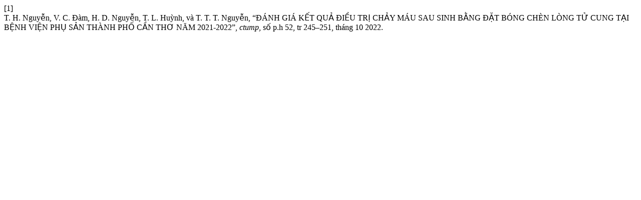

--- FILE ---
content_type: text/html; charset=UTF-8
request_url: https://tapchi.ctump.edu.vn/index.php/ctump/citationstylelanguage/get/ieee?submissionId=305&publicationId=305
body_size: 560
content:
<!doctype html>
<html lang="en">
<head>
    <meta charset="UTF-8">
    <meta name="viewport"
          content="width=device-width, user-scalable=no, initial-scale=1.0, maximum-scale=1.0, minimum-scale=1.0">
    <meta http-equiv="X-UA-Compatible" content="ie=edge">
    <meta name="robots" content="noindex">
    <meta name="googlebot" content="noindex">
    <title>CITIATION</title>
</head>
<body><div class="csl-bib-body">
  <div class="csl-entry"><div class="csl-left-margin">[1]</div><div class="csl-right-inline">T. H. Nguyễn, V. C. Đàm, H. D. Nguyễn, T. L. Huỳnh, và T. T. T. Nguyễn, “ĐÁNH GIÁ KẾT QUẢ ĐIỀU TRỊ CHẢY MÁU SAU SINH BẰNG ĐẶT BÓNG CHÈN LÒNG TỬ CUNG TẠI BỆNH VIỆN PHỤ SẢN THÀNH PHỐ CẦN THƠ NĂM 2021-2022”, <i>ctump</i>, số p.h 52, tr 245–251, tháng 10 2022.</div></div>
</div></body></html>